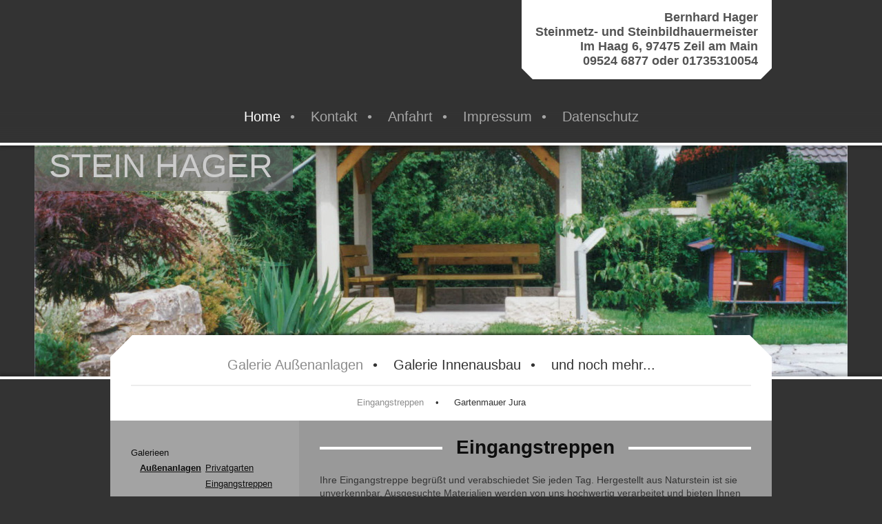

--- FILE ---
content_type: text/html; charset=UTF-8
request_url: https://www.stein-hager.de/home/galerie-au%C3%9Fenanlagen/eingangstreppen/
body_size: 7532
content:
<!DOCTYPE html>
<html lang="de"  ><head prefix="og: http://ogp.me/ns# fb: http://ogp.me/ns/fb# business: http://ogp.me/ns/business#">
    <meta http-equiv="Content-Type" content="text/html; charset=utf-8"/>
    <meta name="generator" content="IONOS MyWebsite"/>
        
    <link rel="dns-prefetch" href="//cdn.website-start.de/"/>
    <link rel="dns-prefetch" href="//108.mod.mywebsite-editor.com"/>
    <link rel="dns-prefetch" href="https://108.sb.mywebsite-editor.com/"/>
    <link rel="shortcut icon" href="//cdn.website-start.de/favicon.ico"/>
        <title>Stein Hager - Eingangstreppen</title>
    <style type="text/css">@media screen and (max-device-width: 1024px) {.diyw a.switchViewWeb {display: inline !important;}}</style>
    <style type="text/css">@media screen and (min-device-width: 1024px) {
            .mediumScreenDisabled { display:block }
            .smallScreenDisabled { display:block }
        }
        @media screen and (max-device-width: 1024px) { .mediumScreenDisabled { display:none } }
        @media screen and (max-device-width: 568px) { .smallScreenDisabled { display:none } }
                @media screen and (min-width: 1024px) {
            .mobilepreview .mediumScreenDisabled { display:block }
            .mobilepreview .smallScreenDisabled { display:block }
        }
        @media screen and (max-width: 1024px) { .mobilepreview .mediumScreenDisabled { display:none } }
        @media screen and (max-width: 568px) { .mobilepreview .smallScreenDisabled { display:none } }</style>
    <meta name="viewport" content="width=device-width, initial-scale=1, maximum-scale=1, minimal-ui"/>

<meta name="format-detection" content="telephone=no"/>
        <meta name="keywords" content="Galerie, Bilder, Fotos"/>
            <meta name="description" content="Stein Hager, Zeil a. Main"/>
            <meta name="robots" content="index,follow"/>
        <link href="//cdn.website-start.de/templates/2123/style.css?1763478093678" rel="stylesheet" type="text/css"/>
    <link href="https://www.stein-hager.de/s/style/theming.css?1706796651" rel="stylesheet" type="text/css"/>
    <link href="//cdn.website-start.de/app/cdn/min/group/web.css?1763478093678" rel="stylesheet" type="text/css"/>
<link href="//cdn.website-start.de/app/cdn/min/moduleserver/css/de_DE/common,facebook,shoppingbasket?1763478093678" rel="stylesheet" type="text/css"/>
    <link href="//cdn.website-start.de/app/cdn/min/group/mobilenavigation.css?1763478093678" rel="stylesheet" type="text/css"/>
    <link href="https://108.sb.mywebsite-editor.com/app/logstate2-css.php?site=862251441&amp;t=1768787170" rel="stylesheet" type="text/css"/>

<script type="text/javascript">
    /* <![CDATA[ */
var stagingMode = '';
    /* ]]> */
</script>
<script src="https://108.sb.mywebsite-editor.com/app/logstate-js.php?site=862251441&amp;t=1768787170"></script>
    <script type="text/javascript">
    /* <![CDATA[ */
    var systemurl = 'https://108.sb.mywebsite-editor.com/';
    var webPath = '/';
    var proxyName = '';
    var webServerName = 'www.stein-hager.de';
    var sslServerUrl = 'https://www.stein-hager.de';
    var nonSslServerUrl = 'http://www.stein-hager.de';
    var webserverProtocol = 'http://';
    var nghScriptsUrlPrefix = '//108.mod.mywebsite-editor.com';
    var sessionNamespace = 'DIY_SB';
    var jimdoData = {
        cdnUrl:  '//cdn.website-start.de/',
        messages: {
            lightBox: {
    image : 'Bild',
    of: 'von'
}

        },
        isTrial: 0,
        pageId: 369001    };
    var script_basisID = "862251441";

    diy = window.diy || {};
    diy.web = diy.web || {};

        diy.web.jsBaseUrl = "//cdn.website-start.de/s/build/";

    diy.context = diy.context || {};
    diy.context.type = diy.context.type || 'web';
    /* ]]> */
</script>

<script type="text/javascript" src="//cdn.website-start.de/app/cdn/min/group/web.js?1763478093678" crossorigin="anonymous"></script><script type="text/javascript" src="//cdn.website-start.de/s/build/web.bundle.js?1763478093678" crossorigin="anonymous"></script><script type="text/javascript" src="//cdn.website-start.de/app/cdn/min/group/mobilenavigation.js?1763478093678" crossorigin="anonymous"></script><script src="//cdn.website-start.de/app/cdn/min/moduleserver/js/de_DE/common,facebook,shoppingbasket?1763478093678"></script>
<script type="text/javascript" src="https://cdn.website-start.de/proxy/apps/static/resource/dependencies/"></script><script type="text/javascript">
                    if (typeof require !== 'undefined') {
                        require.config({
                            waitSeconds : 10,
                            baseUrl : 'https://cdn.website-start.de/proxy/apps/static/js/'
                        });
                    }
                </script><script type="text/javascript" src="//cdn.website-start.de/app/cdn/min/group/pfcsupport.js?1763478093678" crossorigin="anonymous"></script>    <meta property="og:type" content="business.business"/>
    <meta property="og:url" content="https://www.stein-hager.de/home/galerie-außenanlagen/eingangstreppen/"/>
    <meta property="og:title" content="Stein Hager - Eingangstreppen"/>
            <meta property="og:description" content="Stein Hager, Zeil a. Main"/>
                <meta property="og:image" content="https://www.stein-hager.de/s/misc/logo.jpg?t=1765782866"/>
        <meta property="business:contact_data:country_name" content="Deutschland"/>
    <meta property="business:contact_data:street_address" content="Im Haag 6"/>
    <meta property="business:contact_data:locality" content="Zeil a. Main"/>
    <meta property="business:contact_data:region" content="300"/>
    <meta property="business:contact_data:email" content="bernhard.hager@stein-hager.de"/>
    <meta property="business:contact_data:postal_code" content="97475"/>
    <meta property="business:contact_data:phone_number" content="+49 9524 6877"/>
    <meta property="business:contact_data:fax_number" content="+49 9524 5186"/>
    
</head>


<body class="body   cc-pagemode-default diyfeSidebarLeft diy-market-de_DE" data-pageid="369001" id="page-369001">
    
    <div class="diyw">
        <!-- master-0 -->
<div class="diyweb diywebHasSidebar">
  <div class="diywebMobileNav">
    <div class="diywebGutter">
      
<nav id="diyfeMobileNav" class="diyfeCA diyfeCA2" role="navigation">
    <a title="Navigation aufklappen/zuklappen">Navigation aufklappen/zuklappen</a>
    <ul class="mainNav1"><li class="parent hasSubNavigation"><a data-page-id="290949" href="https://www.stein-hager.de/" class="parent level_1"><span>Home</span></a><span class="diyfeDropDownSubOpener">&nbsp;</span><div class="diyfeDropDownSubList diyfeCA diyfeCA2"><ul class="mainNav2"><li class="parent hasSubNavigation"><a data-page-id="355205" href="https://www.stein-hager.de/home/galerie-außenanlagen/" class="parent level_2"><span>Galerie Außenanlagen</span></a><span class="diyfeDropDownSubOpener">&nbsp;</span><div class="diyfeDropDownSubList diyfeCA diyfeCA3"><ul class="mainNav3"><li class="current hasSubNavigation"><a data-page-id="369001" href="https://www.stein-hager.de/home/galerie-außenanlagen/eingangstreppen/" class="current level_3"><span>Eingangstreppen</span></a></li><li class=" hasSubNavigation"><a data-page-id="655155" href="https://www.stein-hager.de/home/galerie-außenanlagen/gartenmauer-jura/" class=" level_3"><span>Gartenmauer Jura</span></a></li></ul></div></li><li class=" hasSubNavigation"><a data-page-id="355396" href="https://www.stein-hager.de/home/galerie-innenausbau/" class=" level_2"><span>Galerie Innenausbau</span></a><span class="diyfeDropDownSubOpener">&nbsp;</span><div class="diyfeDropDownSubList diyfeCA diyfeCA3"><ul class="mainNav3"><li class=" hasSubNavigation"><a data-page-id="655145" href="https://www.stein-hager.de/home/galerie-innenausbau/badezimmer-jura/" class=" level_3"><span>Badezimmer Jura</span></a></li><li class=" hasSubNavigation"><a data-page-id="368881" href="https://www.stein-hager.de/home/galerie-innenausbau/bodenbelag-innen/" class=" level_3"><span>Bodenbelag Innen</span></a></li><li class=" hasSubNavigation"><a data-page-id="368995" href="https://www.stein-hager.de/home/galerie-innenausbau/küchenarbeitsplatte/" class=" level_3"><span>Küchenarbeitsplatte</span></a></li></ul></div></li><li class=" hasSubNavigation"><a data-page-id="356231" href="https://www.stein-hager.de/home/und-noch-mehr/" class=" level_2"><span>und noch mehr...</span></a><span class="diyfeDropDownSubOpener">&nbsp;</span><div class="diyfeDropDownSubList diyfeCA diyfeCA3"><ul class="mainNav3"><li class=" hasSubNavigation"><a data-page-id="655160" href="https://www.stein-hager.de/home/und-noch-mehr/pfeiler-austauschen/" class=" level_3"><span>Pfeiler austauschen</span></a></li></ul></div></li></ul></div></li><li class=" hasSubNavigation"><a data-page-id="290950" href="https://www.stein-hager.de/kontakt/" class=" level_1"><span>Kontakt</span></a></li><li class=" hasSubNavigation"><a data-page-id="290951" href="https://www.stein-hager.de/anfahrt/" class=" level_1"><span>Anfahrt</span></a></li><li class=" hasSubNavigation"><a data-page-id="290952" href="https://www.stein-hager.de/impressum/" class=" level_1"><span>Impressum</span></a></li><li class=" hasSubNavigation"><a data-page-id="655140" href="https://www.stein-hager.de/datenschutz/" class=" level_1"><span>Datenschutz</span></a></li></ul></nav>
    </div>
  </div>
  <div class="diywebHeader diyfeCA diyfeCA2">
    <div class="diywebLiveArea">
      <div class="diywebLogo">
        
    <style type="text/css" media="all">
        /* <![CDATA[ */
                .diyw #website-logo {
            text-align: right !important;
                        padding: 3px 0;
                    }
        
        
        .diyw #website-logo p.website-logo-text,
        .diyw #website-logo p.website-logo-text a.website-logo-text {
            text-align: right !important;
            font-family: Helvetica, 'Helvetica Neue', 'Trebuchet MS', sans-serif !important;
            font-size: 18px !important;
            font-style: normal !important;
            font-weight: bold !important;
        }
        
                /* ]]> */
    </style>

    <div id="website-logo">
    
                    <p class="website-logo-text "><a href="https://www.stein-hager.de/" class="website-logo-text">Bernhard Hager<br/>
Steinmetz- und Steinbildhauermeister<br/>
Im Haag 6, 97475 Zeil am Main<br/>
09524 6877 oder 01735310054</a>
            </p>
            </div>


      </div>
    </div>
  </div>
  <div class="diywebNav diywebNavMain diywebNav1 diywebNavHorizontal diyfeCA diyfeCA2">
    <div class="diywebLiveArea">
      <div class="diyfeGE">
        <div class="diywebGutter">
          <div class="webnavigation"><ul id="mainNav1" class="mainNav1"><li class="navTopItemGroup_1"><a data-page-id="290949" href="https://www.stein-hager.de/" class="parent level_1"><span>Home</span></a></li><li class="navTopItemGroup_2"><a data-page-id="290950" href="https://www.stein-hager.de/kontakt/" class="level_1"><span>Kontakt</span></a></li><li class="navTopItemGroup_3"><a data-page-id="290951" href="https://www.stein-hager.de/anfahrt/" class="level_1"><span>Anfahrt</span></a></li><li class="navTopItemGroup_4"><a data-page-id="290952" href="https://www.stein-hager.de/impressum/" class="level_1"><span>Impressum</span></a></li><li class="navTopItemGroup_5"><a data-page-id="655140" href="https://www.stein-hager.de/datenschutz/" class="level_1"><span>Datenschutz</span></a></li></ul></div>
        </div>
      </div>
    </div>
  </div>
  <div id="diywebAppContainer1st"></div>
  <div class="diywebEmotionHeader">
    <div class="diywebLiveArea">
      <div class="diyfeGE">
        
<style type="text/css" media="all">
.diyw div#emotion-header {
        max-width: 1180;
        max-height: 335px;
                background: #EEEEEE;
    }

.diyw div#emotion-header-title-bg {
    left: 0%;
    top: 20%;
    width: 31.77%;
    height: 19.06%;

    background-color: #666666;
    opacity: 0.68;
    filter: alpha(opacity = 67.75);
    }

.diyw div#emotion-header strong#emotion-header-title {
    left: 20%;
    top: 20%;
    color: #cccccc;
        font: normal normal 48px/120% Arial, Helvetica, sans-serif;
}

.diyw div#emotion-no-bg-container{
    max-height: 335px;
}

.diyw div#emotion-no-bg-container .emotion-no-bg-height {
    margin-top: 28.39%;
}
</style>
<div id="emotion-header" data-action="loadView" data-params="active" data-imagescount="6">
            <img src="https://www.stein-hager.de/s/img/emotionheader8231782.jpg?1418410976.1180.335px" id="emotion-header-img" alt=""/>
            
        <div id="ehSlideshowPlaceholder">
            <div id="ehSlideShow">
                <div class="slide-container">
                                        <div style="background-color: #EEEEEE">
                            <img src="https://www.stein-hager.de/s/img/emotionheader8231782.jpg?1418410976.1180.335px" alt=""/>
                        </div>
                                    </div>
            </div>
        </div>


        <script type="text/javascript">
        //<![CDATA[
                diy.module.emotionHeader.slideShow.init({ slides: [{"url":"https:\/\/www.stein-hager.de\/s\/img\/emotionheader8231782.jpg?1418410976.1180.335px","image_alt":"","bgColor":"#EEEEEE"},{"url":"https:\/\/www.stein-hager.de\/s\/img\/emotionheader8231782_1.jpg?1418410976.1180.335px","image_alt":"","bgColor":"#EEEEEE"},{"url":"https:\/\/www.stein-hager.de\/s\/img\/emotionheader8231782_2.jpg?1418410976.1180.335px","image_alt":"","bgColor":"#EEEEEE"},{"url":"https:\/\/www.stein-hager.de\/s\/img\/emotionheader8231782_3.jpg?1418410976.1180.335px","image_alt":"","bgColor":"#EEEEEE"},{"url":"https:\/\/www.stein-hager.de\/s\/img\/emotionheader8231782_4.jpg?1418410976.1180.335px","image_alt":"","bgColor":"#EEEEEE"},{"url":"https:\/\/www.stein-hager.de\/s\/img\/emotionheader8231782_5.jpg?1418410976.1180.335px","image_alt":"","bgColor":"#EEEEEE"}] });
        //]]>
        </script>

    
    
                  	<div id="emotion-header-title-bg"></div>
    
            <strong id="emotion-header-title" style="text-align: left">STEIN HAGER</strong>
                    <div class="notranslate">
                <svg xmlns="http://www.w3.org/2000/svg" version="1.1" id="emotion-header-title-svg" viewBox="0 0 1180 335" preserveAspectRatio="xMinYMin meet"><text style="font-family:Arial, Helvetica, sans-serif;font-size:48px;font-style:normal;font-weight:normal;fill:#cccccc;line-height:1.2em;"><tspan x="0" style="text-anchor: start" dy="0.95em">STEIN HAGER</tspan></text></svg>
            </div>
            
    
    <script type="text/javascript">
    //<![CDATA[
    (function ($) {
        function enableSvgTitle() {
                        var titleSvg = $('svg#emotion-header-title-svg'),
                titleHtml = $('#emotion-header-title'),
                emoWidthAbs = 1180,
                emoHeightAbs = 335,
                offsetParent,
                titlePosition,
                svgBoxWidth,
                svgBoxHeight;

                        if (titleSvg.length && titleHtml.length) {
                offsetParent = titleHtml.offsetParent();
                titlePosition = titleHtml.position();
                svgBoxWidth = titleHtml.width();
                svgBoxHeight = titleHtml.height();

                                titleSvg.get(0).setAttribute('viewBox', '0 0 ' + svgBoxWidth + ' ' + svgBoxHeight);
                titleSvg.css({
                   left: Math.roundTo(100 * titlePosition.left / offsetParent.width(), 3) + '%',
                   top: Math.roundTo(100 * titlePosition.top / offsetParent.height(), 3) + '%',
                   width: Math.roundTo(100 * svgBoxWidth / emoWidthAbs, 3) + '%',
                   height: Math.roundTo(100 * svgBoxHeight / emoHeightAbs, 3) + '%'
                });

                titleHtml.css('visibility','hidden');
                titleSvg.css('visibility','visible');
            }
        }

        
            var posFunc = function($, overrideSize) {
                var elems = [], containerWidth, containerHeight;
                                    elems.push({
                        selector: '#emotion-header-title',
                        overrideSize: true,
                        horPos: 2.49,
                        vertPos: 0.1                    });
                    lastTitleWidth = $('#emotion-header-title').width();
                                                elems.push({
                    selector: '#emotion-header-title-bg',
                    horPos: 0,
                    vertPos: 0.74                });
                                
                containerWidth = parseInt('1180');
                containerHeight = parseInt('335');

                for (var i = 0; i < elems.length; ++i) {
                    var el = elems[i],
                        $el = $(el.selector),
                        pos = {
                            left: el.horPos,
                            top: el.vertPos
                        };
                    if (!$el.length) continue;
                    var anchorPos = $el.anchorPosition();
                    anchorPos.$container = $('#emotion-header');

                    if (overrideSize === true || el.overrideSize === true) {
                        anchorPos.setContainerSize(containerWidth, containerHeight);
                    } else {
                        anchorPos.setContainerSize(null, null);
                    }

                    var pxPos = anchorPos.fromAnchorPosition(pos),
                        pcPos = anchorPos.toPercentPosition(pxPos);

                    var elPos = {};
                    if (!isNaN(parseFloat(pcPos.top)) && isFinite(pcPos.top)) {
                        elPos.top = pcPos.top + '%';
                    }
                    if (!isNaN(parseFloat(pcPos.left)) && isFinite(pcPos.left)) {
                        elPos.left = pcPos.left + '%';
                    }
                    $el.css(elPos);
                }

                // switch to svg title
                enableSvgTitle();
            };

                        var $emotionImg = jQuery('#emotion-header-img');
            if ($emotionImg.length > 0) {
                // first position the element based on stored size
                posFunc(jQuery, true);

                // trigger reposition using the real size when the element is loaded
                var ehLoadEvTriggered = false;
                $emotionImg.one('load', function(){
                    posFunc(jQuery);
                    ehLoadEvTriggered = true;
                                        diy.module.emotionHeader.slideShow.start();
                                    }).each(function() {
                                        if(this.complete || typeof this.complete === 'undefined') {
                        jQuery(this).load();
                    }
                });

                                noLoadTriggeredTimeoutId = setTimeout(function() {
                    if (!ehLoadEvTriggered) {
                        posFunc(jQuery);
                    }
                    window.clearTimeout(noLoadTriggeredTimeoutId)
                }, 5000);//after 5 seconds
            } else {
                jQuery(function(){
                    posFunc(jQuery);
                });
            }

                        if (jQuery.isBrowser && jQuery.isBrowser.ie8) {
                var longTitleRepositionCalls = 0;
                longTitleRepositionInterval = setInterval(function() {
                    if (lastTitleWidth > 0 && lastTitleWidth != jQuery('#emotion-header-title').width()) {
                        posFunc(jQuery);
                    }
                    longTitleRepositionCalls++;
                    // try this for 5 seconds
                    if (longTitleRepositionCalls === 5) {
                        window.clearInterval(longTitleRepositionInterval);
                    }
                }, 1000);//each 1 second
            }

            }(jQuery));
    //]]>
    </script>

    </div>

      </div>
    </div>
  </div>
  <div class="diywebContent">
    <div class="diywebLiveArea diyfeCA diyfeCA1">
      <div class="diywebMainGutter">
        <div class="diywebNav diywebNav23 diywebNavHorizontal">
          <div class="diyfeGE diywebHideOnSmall diyfeCA diyfeCA3">
            <div class="diywebGutter">
              <div class="webnavigation"><ul id="mainNav2" class="mainNav2"><li class="navTopItemGroup_0"><a data-page-id="355205" href="https://www.stein-hager.de/home/galerie-außenanlagen/" class="parent level_2"><span>Galerie Außenanlagen</span></a></li><li class="navTopItemGroup_0"><a data-page-id="355396" href="https://www.stein-hager.de/home/galerie-innenausbau/" class="level_2"><span>Galerie Innenausbau</span></a></li><li class="navTopItemGroup_0"><a data-page-id="356231" href="https://www.stein-hager.de/home/und-noch-mehr/" class="level_2"><span>und noch mehr...</span></a></li></ul></div>
              <div class="webnavigation"><ul id="mainNav3" class="mainNav3"><li class="navTopItemGroup_0"><a data-page-id="369001" href="https://www.stein-hager.de/home/galerie-außenanlagen/eingangstreppen/" class="current level_3"><span>Eingangstreppen</span></a></li><li class="navTopItemGroup_0"><a data-page-id="655155" href="https://www.stein-hager.de/home/galerie-außenanlagen/gartenmauer-jura/" class="level_3"><span>Gartenmauer Jura</span></a></li></ul></div>
            </div>
          </div>
        </div>
        <div class="diyfeGridGroup diyfeGridPull">
          <div class="diywebMain diyfeGE">
            <div class="diywebGutter">
              
        <div id="content_area">
        	<div id="content_start"></div>
        	
        
        <div id="matrix_844962" class="sortable-matrix" data-matrixId="844962"><div class="n module-type-header diyfeLiveArea "> <h1><span class="diyfeDecoration">Eingangstreppen</span></h1> </div><div class="n module-type-text diyfeLiveArea "> <p style="padding:0px;color:rgb(51, 51, 51);font-stretch:normal;font-size:14px;line-height:19.6000003814697px;font-family:Helvetica, Helvetica Neue, Trebuchet MS, sans-serif;">Ihre Eingangstreppe
begrüßt und verabschiedet Sie jeden Tag. Hergestellt aus Naturstein ist sie unverkennbar. Ausgesuchte Materialien werden von uns hochwertig verarbeitet und bieten Ihnen so eine einzigartige und
langlebige Treppe.</p>
<p style="padding:0px;color:rgb(51, 51, 51);font-stretch:normal;font-size:14px;line-height:19.6000003814697px;font-family:Helvetica, Helvetica Neue, Trebuchet MS, sans-serif;">Die technische
Ausführung liegt uns für Ihre lange Nutzungsdauer am Herzen. Wir möchten, dass Sie Ihre Treppe lange und mit viel Freude betreten, deshalb achten wir darauf, dass es zu keinen Frostschäden oder
stauwasserbedingten Ausblühungen kommt.</p> </div><div class="n module-type-hr diyfeLiveArea "> <div style="padding: 0px 0px">
    <div class="hr"></div>
</div>
 </div><div class="n module-type-gallery diyfeLiveArea "> <div id="flashcontent8687889">
        <div class="ccgalerie clearover" id="lightbox-gallery-8687889">

<div class="thumb_pro1" id="gallery_thumb_9002857" style="width: 25px; height: 25px;">
	<div class="innerthumbnail" style="width: 25px; height: 25px;">		<a rel="lightbox[8687889]" href="https://www.stein-hager.de/s/cc_images/cache_9002857.jpg?t=1418411581">			<img src="https://www.stein-hager.de/s/cc_images/thumb_9002857.jpg?t=1418411581" id="image_9002857" alt=""/>
		</a>
	</div>

</div>

<div class="thumb_pro1" id="gallery_thumb_9002858" style="width: 25px; height: 25px;">
	<div class="innerthumbnail" style="width: 25px; height: 25px;">		<a rel="lightbox[8687889]" href="https://www.stein-hager.de/s/cc_images/cache_9002858.jpg?t=1418411581">			<img src="https://www.stein-hager.de/s/cc_images/thumb_9002858.jpg?t=1418411581" id="image_9002858" alt=""/>
		</a>
	</div>

</div>

<div class="thumb_pro1" id="gallery_thumb_9002859" style="width: 25px; height: 25px;">
	<div class="innerthumbnail" style="width: 25px; height: 25px;">		<a rel="lightbox[8687889]" href="https://www.stein-hager.de/s/cc_images/cache_9002859.jpg?t=1418411581">			<img src="https://www.stein-hager.de/s/cc_images/thumb_9002859.jpg?t=1418411581" id="image_9002859" alt=""/>
		</a>
	</div>

</div>

<div class="thumb_pro1" id="gallery_thumb_9002860" style="width: 25px; height: 25px;">
	<div class="innerthumbnail" style="width: 25px; height: 25px;">		<a rel="lightbox[8687889]" href="https://www.stein-hager.de/s/cc_images/cache_9002860.jpg?t=1418411581">			<img src="https://www.stein-hager.de/s/cc_images/thumb_9002860.jpg?t=1418411581" id="image_9002860" alt=""/>
		</a>
	</div>

</div>
</div>
   <script type="text/javascript">
  //<![CDATA[
      jQuery(document).ready(function($){
          var $galleryEl = $('#lightbox-gallery-8687889');

          if ($.fn.swipebox && Modernizr.touch) {
              $galleryEl
                  .find('a[rel*="lightbox"]')
                  .addClass('swipebox')
                  .swipebox();
          } else {
              $galleryEl.tinyLightbox({
                  item: 'a[rel*="lightbox"]',
                  cycle: true
              });
          }
      });
    //]]>
    </script>
</div>
<script type="text/javascript">
/* <![CDATA[ */
    jQuery('#flashcontent8687889').flash(
        {
            version: '9.0.28',
            flashvars: {
                XMLPath: '/s/swf/8687889_flashimagesconfig.xml',
                langID: 'EN'
                            },
            bgcolor: '#000'
        },
        {
            height: '471',
            src: '//cdn.website-start.de/c/swf/ws-slideshow.swf',
            id: 'flashobject8687889'
        }
    );

    // hack für open onclick #5934
    /* ]]> */
</script>
 </div></div>
        
        
        </div>
            </div>
          </div>
          <div class="diywebSecondary diyfeGE">
            <div class="diywebSidebar">
              <div class="diyfeGE">
                <div class="diywebGutter diyfeCA diyfeCA3">
                  <div id="matrix_657860" class="sortable-matrix" data-matrixId="657860"><div class="n module-type-table diyfeLiveArea "> 
<div id="table_8422459">
    <div class="tableContainer" id="table_8422459_container">
        <p>Galerieen</p>
<table border="0" cellpadding="3" cellspacing="0">
<tbody>
<tr>
<td style="width: 56px;"> </td>
<td style="width: 56px;"><a href="https://www.stein-hager.de/home/galerie-außenanlagen/" target="_self"><strong style="line-height:17.5499992370605px;">Außenanlagen</strong></a></td>
<td colspan="2" rowspan="1" style="width: 135px;"><a href="https://www.stein-hager.de/home/galerie-außenanlagen/" target="_self">Privatgarten</a></td>
</tr>
<tr>
<td style="width: 56px;"> </td>
<td style="width: 56px;"> </td>
<td colspan="2" rowspan="1" style="width: 135px;"><a href="https://www.stein-hager.de/home/galerie-außenanlagen/eingangstreppen/" target="_self">Eingangstreppen</a></td>
</tr>
<tr>
<td style="width: 56px;"> </td>
<td style="width: 56px;"> </td>
<td colspan="2" style="width: 135px;"><a href="https://www.stein-hager.de/home/galerie-außenanlagen/gartenmauer-jura/" target="_self">Gartenmauer Jura</a></td>
</tr>
<tr>
<td style="width: 56px;"> </td>
<td style="width: 56px;"><a href="https://www.stein-hager.de/home/galerie-innenausbau/" target="_self"><strong>Innenausbau</strong></a></td>
<td colspan="2" rowspan="1" style="width: 135px;"><a href="https://www.stein-hager.de/home/galerie-innenausbau/küchenarbeitsplatte/" target="_self">Küchearbeitsplatte</a></td>
</tr>
<tr>
<td style="width: 56px;"> </td>
<td style="width: 56px;"> </td>
<td colspan="2" style="width: 135px;"><a href="https://www.stein-hager.de/home/galerie-innenausbau/" target="_self">Badezimmer</a></td>
</tr>
<tr>
<td style="width: 56px;"> </td>
<td style="width: 56px;"> </td>
<td colspan="2" style="width: 135px;"><a href="https://www.stein-hager.de/home/galerie-innenausbau/badezimmer-jura/" target="_self">Badezimmer Jura</a></td>
</tr>
<tr>
<td style="width: 56px;"> </td>
<td style="width: 56px;"> </td>
<td colspan="2" style="width: 135px;"><a href="https://www.stein-hager.de/home/galerie-innenausbau/bodenbelag-innen/" target="_self">Bodenbelag Innen</a></td>
</tr>
<tr>
<td style="width: 56px;"> </td>
<td style="width: 56px;"><a href="https://www.stein-hager.de/home/und-noch-mehr/" target="_self">und noch mehr...</a></td>
<td colspan="2" style="width: 135px;"><a href="https://www.stein-hager.de/home/und-noch-mehr/" target="_self">Sandsteinkreuz renovieren</a></td>
</tr>
<tr>
<td style="width: 56px;"> </td>
<td style="width: 56px;"> </td>
<td colspan="2" style="width: 135px;"><a href="https://www.stein-hager.de/home/und-noch-mehr/" target="_self">Graffitientfernung</a></td>
</tr>
<tr>
<td style="width: 56px;"> </td>
<td style="width: 56px;"> </td>
<td colspan="2" style="width: 135px;"><a href="https://www.stein-hager.de/home/und-noch-mehr/pfeiler-austauschen/" target="_self">Sandsteinpfleiler</a></td>
</tr>
</tbody>
</table>
<p> </p>    </div>
    <div class="c"></div>
</div>

<script type="text/javascript">
jQuery(function() {
    if (Modernizr.touch) {
        diy.module.tableModule.initFadeScroll("#table_8422459");
    }
});
</script>
 </div><div class="n module-type-hr diyfeLiveArea "> <div style="padding: 0px 0px">
    <div class="hr"></div>
</div>
 </div><div class="n module-type-header diyfeLiveArea "> <h2><span class="diyfeDecoration">Hier finden Sie uns</span></h2> </div><div class="n module-type-text diyfeLiveArea "> <p> </p>
<p>Im Haag 6</p>
<p>97475 Zeil a. Main</p>
<p>Werkstatt:</p>
<p>Telefunkenstraße 5, 97475 Zeil</p> </div><div class="n module-type-header diyfeLiveArea "> <h2><span class="diyfeDecoration">Kontakt</span></h2> </div><div class="n module-type-text diyfeLiveArea "> <p>Rufen Sie einfach an unter</p>
<p><span style="line-height: 1.6;">Mobil </span>0173 531 00 54</p>
<p>oder am Besten sie schreiben uns eine E-Mail:</p>
<p>bernhard.hager @ stein-hager.de</p>
<p> </p>
<p> </p>
<p> </p> </div><div class="n module-type-hr diyfeLiveArea "> <div style="padding: 0px 0px">
    <div class="hr"></div>
</div>
 </div><div class="n module-type-remoteModule-facebook diyfeLiveArea ">             <div id="modul_6643165_content"><div id="NGH6643165_main">
    <div class="facebook-content">
        <a class="fb-share button" href="https://www.facebook.com/sharer.php?u=https%3A%2F%2Fwww.stein-hager.de%2Fhome%2Fgalerie-au%C3%9Fenanlagen%2Feingangstreppen%2F">
    <img src="https://www.stein-hager.de/proxy/static/mod/facebook/files/img/facebook-share-icon.png"/> Teilen</a>    </div>
</div>
</div><script>/* <![CDATA[ */var __NGHModuleInstanceData6643165 = __NGHModuleInstanceData6643165 || {};__NGHModuleInstanceData6643165.server = 'http://108.mod.mywebsite-editor.com';__NGHModuleInstanceData6643165.data_web = {};var m = mm[6643165] = new Facebook(6643165,45920,'facebook');if (m.initView_main != null) m.initView_main();/* ]]> */</script>
         </div><div class="n module-type-hr diyfeLiveArea "> <div style="padding: 0px 0px">
    <div class="hr"></div>
</div>
 </div></div>
                </div>
              </div>
            </div>
          </div>
        </div>
      </div>
    </div>
  </div>
  <div class="diywebFooter">
    <div class="diywebLiveArea">
      <div class="diywebMainGutter">
        <div class="diyfeGE diywebPull diyfeCA diyfeCA4">
          <div class="diywebGutter">
            <div id="contentfooter">
    <div class="leftrow">
                    <a rel="nofollow" href="javascript:PopupFenster('https://www.stein-hager.de/home/galerie-außenanlagen/eingangstreppen/?print=1');"><img class="inline" height="14" width="18" src="//cdn.website-start.de/s/img/cc/printer.gif" alt=""/>Druckversion</a> <span class="footer-separator">|</span>
                <a href="https://www.stein-hager.de/sitemap/">Sitemap</a>
                        <br/> © Stein Hager
            </div>
    <script type="text/javascript">
        window.diy.ux.Captcha.locales = {
            generateNewCode: 'Neuen Code generieren',
            enterCode: 'Bitte geben Sie den Code ein'
        };
        window.diy.ux.Cap2.locales = {
            generateNewCode: 'Neuen Code generieren',
            enterCode: 'Bitte geben Sie den Code ein'
        };
    </script>
    <div class="rightrow">
                    <span class="loggedout">
                <a rel="nofollow" id="login" href="https://login.1and1-editor.com/862251441/www.stein-hager.de/de?pageId=369001">
                    Login                </a>
            </span>
                <p><a class="diyw switchViewWeb" href="javascript:switchView('desktop');">Webansicht</a><a class="diyw switchViewMobile" href="javascript:switchView('mobile');">Mobile-Ansicht</a></p>
                <span class="loggedin">
            <a rel="nofollow" id="logout" href="https://108.sb.mywebsite-editor.com/app/cms/logout.php">Logout</a> <span class="footer-separator">|</span>
            <a rel="nofollow" id="edit" href="https://108.sb.mywebsite-editor.com/app/862251441/369001/">Seite bearbeiten</a>
        </span>
    </div>
</div>
            <div id="loginbox" class="hidden">
                <script type="text/javascript">
                    /* <![CDATA[ */
                    function forgotpw_popup() {
                        var url = 'https://passwort.1und1.de/xml/request/RequestStart';
                        fenster = window.open(url, "fenster1", "width=600,height=400,status=yes,scrollbars=yes,resizable=yes");
                        // IE8 doesn't return the window reference instantly or at all.
                        // It may appear the call failed and fenster is null
                        if (fenster && fenster.focus) {
                            fenster.focus();
                        }
                    }
                    /* ]]> */
                </script>
                                <img class="logo" src="//cdn.website-start.de/s/img/logo.gif" alt="IONOS" title="IONOS"/>

                <div id="loginboxOuter"></div>
            </div>
        

          </div>
        </div>
      </div>
    </div>
  </div>
</div>    </div>

    
    </body>


<!-- rendered at Mon, 15 Dec 2025 08:14:26 +0100 -->
</html>
